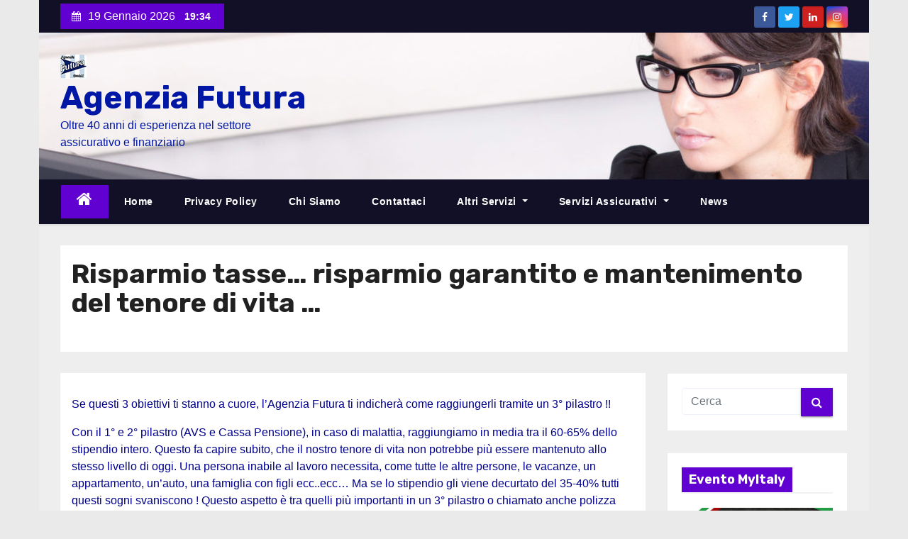

--- FILE ---
content_type: text/html; charset=UTF-8
request_url: https://www.agenziafutura.ch/risparmio-tasse-risparmio-garantito-e-mantenimento-del-tenore-di-vita/
body_size: 13001
content:
<!-- =========================
     Page Breadcrumb   
============================== -->
<!DOCTYPE html>
<html lang="it-IT">
<head>
<meta charset="UTF-8">
<meta name="viewport" content="width=device-width, initial-scale=1">
<link rel="profile" href="https://gmpg.org/xfn/11">
<meta name='robots' content='max-image-preview:large' />

	<!-- This site is optimized with the Yoast SEO plugin v14.7 - https://yoast.com/wordpress/plugins/seo/ -->
	<title>Risparmio tasse... risparmio garantito e mantenimento del tenore di vita ... - Agenzia Futura</title>
	<meta name="robots" content="index, follow" />
	<meta name="googlebot" content="index, follow, max-snippet:-1, max-image-preview:large, max-video-preview:-1" />
	<meta name="bingbot" content="index, follow, max-snippet:-1, max-image-preview:large, max-video-preview:-1" />
	<link rel="canonical" href="https://www.agenziafutura.ch/risparmio-tasse-risparmio-garantito-e-mantenimento-del-tenore-di-vita/" />
	<meta property="og:locale" content="it_IT" />
	<meta property="og:type" content="article" />
	<meta property="og:title" content="Risparmio tasse... risparmio garantito e mantenimento del tenore di vita ... - Agenzia Futura" />
	<meta property="og:description" content="Se questi 3 obiettivi ti stanno a cuore, l’Agenzia Futura ti indicherà come raggiungerli tramite un 3° pilastro !! Con il 1° e 2° pilastro (AVS e Cassa Pensione), in caso di malattia, raggiungiamo in media tra il 60-65% dello stipendio intero. Questo fa capire subito, che il nostro tenore di vita non potrebbe più [&hellip;]" />
	<meta property="og:url" content="https://www.agenziafutura.ch/risparmio-tasse-risparmio-garantito-e-mantenimento-del-tenore-di-vita/" />
	<meta property="og:site_name" content="Agenzia Futura" />
	<meta property="article:published_time" content="2021-04-16T16:18:27+00:00" />
	<meta property="article:modified_time" content="2021-04-16T16:32:13+00:00" />
	<meta property="og:image" content="https://www.agenziafutura.ch/wp-content/uploads/2021/04/famiglia-nuova.jpg" />
	<meta property="og:image:width" content="919" />
	<meta property="og:image:height" content="896" />
	<meta name="twitter:card" content="summary_large_image" />
	<script type="application/ld+json" class="yoast-schema-graph">{"@context":"https://schema.org","@graph":[{"@type":"WebSite","@id":"https://www.agenziafutura.ch/#website","url":"https://www.agenziafutura.ch/","name":"Agenzia Futura","description":"Oltre 40 anni di esperienza nel settore assicurativo e finanziario","publisher":{"@id":"https://www.agenziafutura.ch/#/schema/person/61a97906e3e56498e1731203b81ce03d"},"potentialAction":[{"@type":"SearchAction","target":"https://www.agenziafutura.ch/?s={search_term_string}","query-input":"required name=search_term_string"}],"inLanguage":"it-IT"},{"@type":"ImageObject","@id":"https://www.agenziafutura.ch/risparmio-tasse-risparmio-garantito-e-mantenimento-del-tenore-di-vita/#primaryimage","inLanguage":"it-IT","url":"https://www.agenziafutura.ch/wp-content/uploads/2021/04/famiglia-nuova.jpg","width":919,"height":896},{"@type":"WebPage","@id":"https://www.agenziafutura.ch/risparmio-tasse-risparmio-garantito-e-mantenimento-del-tenore-di-vita/#webpage","url":"https://www.agenziafutura.ch/risparmio-tasse-risparmio-garantito-e-mantenimento-del-tenore-di-vita/","name":"Risparmio tasse... risparmio garantito e mantenimento del tenore di vita ... - Agenzia Futura","isPartOf":{"@id":"https://www.agenziafutura.ch/#website"},"primaryImageOfPage":{"@id":"https://www.agenziafutura.ch/risparmio-tasse-risparmio-garantito-e-mantenimento-del-tenore-di-vita/#primaryimage"},"datePublished":"2021-04-16T16:18:27+00:00","dateModified":"2021-04-16T16:32:13+00:00","inLanguage":"it-IT","potentialAction":[{"@type":"ReadAction","target":["https://www.agenziafutura.ch/risparmio-tasse-risparmio-garantito-e-mantenimento-del-tenore-di-vita/"]}]},{"@type":"Article","@id":"https://www.agenziafutura.ch/risparmio-tasse-risparmio-garantito-e-mantenimento-del-tenore-di-vita/#article","isPartOf":{"@id":"https://www.agenziafutura.ch/risparmio-tasse-risparmio-garantito-e-mantenimento-del-tenore-di-vita/#webpage"},"author":{"@id":"https://www.agenziafutura.ch/#/schema/person/61a97906e3e56498e1731203b81ce03d"},"headline":"Risparmio tasse&#8230; risparmio garantito e mantenimento del tenore di vita &#8230;","datePublished":"2021-04-16T16:18:27+00:00","dateModified":"2021-04-16T16:32:13+00:00","mainEntityOfPage":{"@id":"https://www.agenziafutura.ch/risparmio-tasse-risparmio-garantito-e-mantenimento-del-tenore-di-vita/#webpage"},"commentCount":0,"publisher":{"@id":"https://www.agenziafutura.ch/#/schema/person/61a97906e3e56498e1731203b81ce03d"},"image":{"@id":"https://www.agenziafutura.ch/risparmio-tasse-risparmio-garantito-e-mantenimento-del-tenore-di-vita/#primaryimage"},"keywords":"3\u00b0pilastro,figli,infortuni,malattia,tenore di vita,vita","articleSection":"News","inLanguage":"it-IT","potentialAction":[{"@type":"CommentAction","name":"Comment","target":["https://www.agenziafutura.ch/risparmio-tasse-risparmio-garantito-e-mantenimento-del-tenore-di-vita/#respond"]}]},{"@type":["Person","Organization"],"@id":"https://www.agenziafutura.ch/#/schema/person/61a97906e3e56498e1731203b81ce03d","name":"Roberto Cazzato","image":{"@type":"ImageObject","@id":"https://www.agenziafutura.ch/#personlogo","inLanguage":"it-IT","url":"https://secure.gravatar.com/avatar/32cf4551c44584fd58c53d6e44a1d5cc?s=96&d=mm&r=g","caption":"Roberto Cazzato"},"logo":{"@id":"https://www.agenziafutura.ch/#personlogo"}}]}</script>
	<!-- / Yoast SEO plugin. -->


<link rel='dns-prefetch' href='//fonts.googleapis.com' />
<link rel="alternate" type="application/rss+xml" title="Agenzia Futura &raquo; Feed" href="https://www.agenziafutura.ch/feed/" />
<link rel="alternate" type="application/rss+xml" title="Agenzia Futura &raquo; Feed dei commenti" href="https://www.agenziafutura.ch/comments/feed/" />
<link rel="alternate" type="application/rss+xml" title="Agenzia Futura &raquo; Risparmio tasse&#8230; risparmio garantito e mantenimento del tenore di vita &#8230; Feed dei commenti" href="https://www.agenziafutura.ch/risparmio-tasse-risparmio-garantito-e-mantenimento-del-tenore-di-vita/feed/" />
<script type="text/javascript">
window._wpemojiSettings = {"baseUrl":"https:\/\/s.w.org\/images\/core\/emoji\/14.0.0\/72x72\/","ext":".png","svgUrl":"https:\/\/s.w.org\/images\/core\/emoji\/14.0.0\/svg\/","svgExt":".svg","source":{"concatemoji":"https:\/\/www.agenziafutura.ch\/wp-includes\/js\/wp-emoji-release.min.js?ver=6.1.9"}};
/*! This file is auto-generated */
!function(e,a,t){var n,r,o,i=a.createElement("canvas"),p=i.getContext&&i.getContext("2d");function s(e,t){var a=String.fromCharCode,e=(p.clearRect(0,0,i.width,i.height),p.fillText(a.apply(this,e),0,0),i.toDataURL());return p.clearRect(0,0,i.width,i.height),p.fillText(a.apply(this,t),0,0),e===i.toDataURL()}function c(e){var t=a.createElement("script");t.src=e,t.defer=t.type="text/javascript",a.getElementsByTagName("head")[0].appendChild(t)}for(o=Array("flag","emoji"),t.supports={everything:!0,everythingExceptFlag:!0},r=0;r<o.length;r++)t.supports[o[r]]=function(e){if(p&&p.fillText)switch(p.textBaseline="top",p.font="600 32px Arial",e){case"flag":return s([127987,65039,8205,9895,65039],[127987,65039,8203,9895,65039])?!1:!s([55356,56826,55356,56819],[55356,56826,8203,55356,56819])&&!s([55356,57332,56128,56423,56128,56418,56128,56421,56128,56430,56128,56423,56128,56447],[55356,57332,8203,56128,56423,8203,56128,56418,8203,56128,56421,8203,56128,56430,8203,56128,56423,8203,56128,56447]);case"emoji":return!s([129777,127995,8205,129778,127999],[129777,127995,8203,129778,127999])}return!1}(o[r]),t.supports.everything=t.supports.everything&&t.supports[o[r]],"flag"!==o[r]&&(t.supports.everythingExceptFlag=t.supports.everythingExceptFlag&&t.supports[o[r]]);t.supports.everythingExceptFlag=t.supports.everythingExceptFlag&&!t.supports.flag,t.DOMReady=!1,t.readyCallback=function(){t.DOMReady=!0},t.supports.everything||(n=function(){t.readyCallback()},a.addEventListener?(a.addEventListener("DOMContentLoaded",n,!1),e.addEventListener("load",n,!1)):(e.attachEvent("onload",n),a.attachEvent("onreadystatechange",function(){"complete"===a.readyState&&t.readyCallback()})),(e=t.source||{}).concatemoji?c(e.concatemoji):e.wpemoji&&e.twemoji&&(c(e.twemoji),c(e.wpemoji)))}(window,document,window._wpemojiSettings);
</script>
<style type="text/css">
img.wp-smiley,
img.emoji {
	display: inline !important;
	border: none !important;
	box-shadow: none !important;
	height: 1em !important;
	width: 1em !important;
	margin: 0 0.07em !important;
	vertical-align: -0.1em !important;
	background: none !important;
	padding: 0 !important;
}
</style>
	<link rel='stylesheet' id='wp-block-library-css' href='https://www.agenziafutura.ch/wp-includes/css/dist/block-library/style.min.css?ver=6.1.9' type='text/css' media='all' />
<link rel='stylesheet' id='classic-theme-styles-css' href='https://www.agenziafutura.ch/wp-includes/css/classic-themes.min.css?ver=1' type='text/css' media='all' />
<style id='global-styles-inline-css' type='text/css'>
body{--wp--preset--color--black: #000000;--wp--preset--color--cyan-bluish-gray: #abb8c3;--wp--preset--color--white: #ffffff;--wp--preset--color--pale-pink: #f78da7;--wp--preset--color--vivid-red: #cf2e2e;--wp--preset--color--luminous-vivid-orange: #ff6900;--wp--preset--color--luminous-vivid-amber: #fcb900;--wp--preset--color--light-green-cyan: #7bdcb5;--wp--preset--color--vivid-green-cyan: #00d084;--wp--preset--color--pale-cyan-blue: #8ed1fc;--wp--preset--color--vivid-cyan-blue: #0693e3;--wp--preset--color--vivid-purple: #9b51e0;--wp--preset--gradient--vivid-cyan-blue-to-vivid-purple: linear-gradient(135deg,rgba(6,147,227,1) 0%,rgb(155,81,224) 100%);--wp--preset--gradient--light-green-cyan-to-vivid-green-cyan: linear-gradient(135deg,rgb(122,220,180) 0%,rgb(0,208,130) 100%);--wp--preset--gradient--luminous-vivid-amber-to-luminous-vivid-orange: linear-gradient(135deg,rgba(252,185,0,1) 0%,rgba(255,105,0,1) 100%);--wp--preset--gradient--luminous-vivid-orange-to-vivid-red: linear-gradient(135deg,rgba(255,105,0,1) 0%,rgb(207,46,46) 100%);--wp--preset--gradient--very-light-gray-to-cyan-bluish-gray: linear-gradient(135deg,rgb(238,238,238) 0%,rgb(169,184,195) 100%);--wp--preset--gradient--cool-to-warm-spectrum: linear-gradient(135deg,rgb(74,234,220) 0%,rgb(151,120,209) 20%,rgb(207,42,186) 40%,rgb(238,44,130) 60%,rgb(251,105,98) 80%,rgb(254,248,76) 100%);--wp--preset--gradient--blush-light-purple: linear-gradient(135deg,rgb(255,206,236) 0%,rgb(152,150,240) 100%);--wp--preset--gradient--blush-bordeaux: linear-gradient(135deg,rgb(254,205,165) 0%,rgb(254,45,45) 50%,rgb(107,0,62) 100%);--wp--preset--gradient--luminous-dusk: linear-gradient(135deg,rgb(255,203,112) 0%,rgb(199,81,192) 50%,rgb(65,88,208) 100%);--wp--preset--gradient--pale-ocean: linear-gradient(135deg,rgb(255,245,203) 0%,rgb(182,227,212) 50%,rgb(51,167,181) 100%);--wp--preset--gradient--electric-grass: linear-gradient(135deg,rgb(202,248,128) 0%,rgb(113,206,126) 100%);--wp--preset--gradient--midnight: linear-gradient(135deg,rgb(2,3,129) 0%,rgb(40,116,252) 100%);--wp--preset--duotone--dark-grayscale: url('#wp-duotone-dark-grayscale');--wp--preset--duotone--grayscale: url('#wp-duotone-grayscale');--wp--preset--duotone--purple-yellow: url('#wp-duotone-purple-yellow');--wp--preset--duotone--blue-red: url('#wp-duotone-blue-red');--wp--preset--duotone--midnight: url('#wp-duotone-midnight');--wp--preset--duotone--magenta-yellow: url('#wp-duotone-magenta-yellow');--wp--preset--duotone--purple-green: url('#wp-duotone-purple-green');--wp--preset--duotone--blue-orange: url('#wp-duotone-blue-orange');--wp--preset--font-size--small: 13px;--wp--preset--font-size--medium: 20px;--wp--preset--font-size--large: 36px;--wp--preset--font-size--x-large: 42px;--wp--preset--spacing--20: 0.44rem;--wp--preset--spacing--30: 0.67rem;--wp--preset--spacing--40: 1rem;--wp--preset--spacing--50: 1.5rem;--wp--preset--spacing--60: 2.25rem;--wp--preset--spacing--70: 3.38rem;--wp--preset--spacing--80: 5.06rem;}:where(.is-layout-flex){gap: 0.5em;}body .is-layout-flow > .alignleft{float: left;margin-inline-start: 0;margin-inline-end: 2em;}body .is-layout-flow > .alignright{float: right;margin-inline-start: 2em;margin-inline-end: 0;}body .is-layout-flow > .aligncenter{margin-left: auto !important;margin-right: auto !important;}body .is-layout-constrained > .alignleft{float: left;margin-inline-start: 0;margin-inline-end: 2em;}body .is-layout-constrained > .alignright{float: right;margin-inline-start: 2em;margin-inline-end: 0;}body .is-layout-constrained > .aligncenter{margin-left: auto !important;margin-right: auto !important;}body .is-layout-constrained > :where(:not(.alignleft):not(.alignright):not(.alignfull)){max-width: var(--wp--style--global--content-size);margin-left: auto !important;margin-right: auto !important;}body .is-layout-constrained > .alignwide{max-width: var(--wp--style--global--wide-size);}body .is-layout-flex{display: flex;}body .is-layout-flex{flex-wrap: wrap;align-items: center;}body .is-layout-flex > *{margin: 0;}:where(.wp-block-columns.is-layout-flex){gap: 2em;}.has-black-color{color: var(--wp--preset--color--black) !important;}.has-cyan-bluish-gray-color{color: var(--wp--preset--color--cyan-bluish-gray) !important;}.has-white-color{color: var(--wp--preset--color--white) !important;}.has-pale-pink-color{color: var(--wp--preset--color--pale-pink) !important;}.has-vivid-red-color{color: var(--wp--preset--color--vivid-red) !important;}.has-luminous-vivid-orange-color{color: var(--wp--preset--color--luminous-vivid-orange) !important;}.has-luminous-vivid-amber-color{color: var(--wp--preset--color--luminous-vivid-amber) !important;}.has-light-green-cyan-color{color: var(--wp--preset--color--light-green-cyan) !important;}.has-vivid-green-cyan-color{color: var(--wp--preset--color--vivid-green-cyan) !important;}.has-pale-cyan-blue-color{color: var(--wp--preset--color--pale-cyan-blue) !important;}.has-vivid-cyan-blue-color{color: var(--wp--preset--color--vivid-cyan-blue) !important;}.has-vivid-purple-color{color: var(--wp--preset--color--vivid-purple) !important;}.has-black-background-color{background-color: var(--wp--preset--color--black) !important;}.has-cyan-bluish-gray-background-color{background-color: var(--wp--preset--color--cyan-bluish-gray) !important;}.has-white-background-color{background-color: var(--wp--preset--color--white) !important;}.has-pale-pink-background-color{background-color: var(--wp--preset--color--pale-pink) !important;}.has-vivid-red-background-color{background-color: var(--wp--preset--color--vivid-red) !important;}.has-luminous-vivid-orange-background-color{background-color: var(--wp--preset--color--luminous-vivid-orange) !important;}.has-luminous-vivid-amber-background-color{background-color: var(--wp--preset--color--luminous-vivid-amber) !important;}.has-light-green-cyan-background-color{background-color: var(--wp--preset--color--light-green-cyan) !important;}.has-vivid-green-cyan-background-color{background-color: var(--wp--preset--color--vivid-green-cyan) !important;}.has-pale-cyan-blue-background-color{background-color: var(--wp--preset--color--pale-cyan-blue) !important;}.has-vivid-cyan-blue-background-color{background-color: var(--wp--preset--color--vivid-cyan-blue) !important;}.has-vivid-purple-background-color{background-color: var(--wp--preset--color--vivid-purple) !important;}.has-black-border-color{border-color: var(--wp--preset--color--black) !important;}.has-cyan-bluish-gray-border-color{border-color: var(--wp--preset--color--cyan-bluish-gray) !important;}.has-white-border-color{border-color: var(--wp--preset--color--white) !important;}.has-pale-pink-border-color{border-color: var(--wp--preset--color--pale-pink) !important;}.has-vivid-red-border-color{border-color: var(--wp--preset--color--vivid-red) !important;}.has-luminous-vivid-orange-border-color{border-color: var(--wp--preset--color--luminous-vivid-orange) !important;}.has-luminous-vivid-amber-border-color{border-color: var(--wp--preset--color--luminous-vivid-amber) !important;}.has-light-green-cyan-border-color{border-color: var(--wp--preset--color--light-green-cyan) !important;}.has-vivid-green-cyan-border-color{border-color: var(--wp--preset--color--vivid-green-cyan) !important;}.has-pale-cyan-blue-border-color{border-color: var(--wp--preset--color--pale-cyan-blue) !important;}.has-vivid-cyan-blue-border-color{border-color: var(--wp--preset--color--vivid-cyan-blue) !important;}.has-vivid-purple-border-color{border-color: var(--wp--preset--color--vivid-purple) !important;}.has-vivid-cyan-blue-to-vivid-purple-gradient-background{background: var(--wp--preset--gradient--vivid-cyan-blue-to-vivid-purple) !important;}.has-light-green-cyan-to-vivid-green-cyan-gradient-background{background: var(--wp--preset--gradient--light-green-cyan-to-vivid-green-cyan) !important;}.has-luminous-vivid-amber-to-luminous-vivid-orange-gradient-background{background: var(--wp--preset--gradient--luminous-vivid-amber-to-luminous-vivid-orange) !important;}.has-luminous-vivid-orange-to-vivid-red-gradient-background{background: var(--wp--preset--gradient--luminous-vivid-orange-to-vivid-red) !important;}.has-very-light-gray-to-cyan-bluish-gray-gradient-background{background: var(--wp--preset--gradient--very-light-gray-to-cyan-bluish-gray) !important;}.has-cool-to-warm-spectrum-gradient-background{background: var(--wp--preset--gradient--cool-to-warm-spectrum) !important;}.has-blush-light-purple-gradient-background{background: var(--wp--preset--gradient--blush-light-purple) !important;}.has-blush-bordeaux-gradient-background{background: var(--wp--preset--gradient--blush-bordeaux) !important;}.has-luminous-dusk-gradient-background{background: var(--wp--preset--gradient--luminous-dusk) !important;}.has-pale-ocean-gradient-background{background: var(--wp--preset--gradient--pale-ocean) !important;}.has-electric-grass-gradient-background{background: var(--wp--preset--gradient--electric-grass) !important;}.has-midnight-gradient-background{background: var(--wp--preset--gradient--midnight) !important;}.has-small-font-size{font-size: var(--wp--preset--font-size--small) !important;}.has-medium-font-size{font-size: var(--wp--preset--font-size--medium) !important;}.has-large-font-size{font-size: var(--wp--preset--font-size--large) !important;}.has-x-large-font-size{font-size: var(--wp--preset--font-size--x-large) !important;}
.wp-block-navigation a:where(:not(.wp-element-button)){color: inherit;}
:where(.wp-block-columns.is-layout-flex){gap: 2em;}
.wp-block-pullquote{font-size: 1.5em;line-height: 1.6;}
</style>
<link rel='stylesheet' id='contact-form-7-css' href='https://www.agenziafutura.ch/wp-content/plugins/contact-form-7/includes/css/styles.css?ver=5.3.2' type='text/css' media='all' />
<link rel='stylesheet' id='newses-style-css' href='https://www.agenziafutura.ch/wp-content/themes/newses/style.css?ver=1.2.6' type='text/css' media='all' />
<link rel='stylesheet' id='child-style-css' href='https://www.agenziafutura.ch/wp-content/themes/newses-child/style.css?ver=1.1.0' type='text/css' media='all' />
<link rel='stylesheet' id='newses-fonts-css' href='//fonts.googleapis.com/css?family=Rubik%3A400%2C500%2C700%7CPoppins%3A400%26display%3Dswap&#038;subset=latin%2Clatin-ext' type='text/css' media='all' />
<link rel='stylesheet' id='bootstrap-css' href='https://www.agenziafutura.ch/wp-content/themes/newses/css/bootstrap.css?ver=6.1.9' type='text/css' media='all' />
<link rel='stylesheet' id='newses-default-css' href='https://www.agenziafutura.ch/wp-content/themes/newses/css/colors/default.css?ver=6.1.9' type='text/css' media='all' />
<link rel='stylesheet' id='font-awesome-css' href='https://www.agenziafutura.ch/wp-content/themes/newses/css/font-awesome.css?ver=6.1.9' type='text/css' media='all' />
<link rel='stylesheet' id='smartmenus-css' href='https://www.agenziafutura.ch/wp-content/themes/newses/css/jquery.smartmenus.bootstrap.css?ver=6.1.9' type='text/css' media='all' />
<link rel='stylesheet' id='newses-swiper.min-css' href='https://www.agenziafutura.ch/wp-content/themes/newses/css/swiper.min.css?ver=6.1.9' type='text/css' media='all' />
<script type='text/javascript' src='https://www.agenziafutura.ch/wp-includes/js/jquery/jquery.min.js?ver=3.6.1' id='jquery-core-js'></script>
<script type='text/javascript' src='https://www.agenziafutura.ch/wp-includes/js/jquery/jquery-migrate.min.js?ver=3.3.2' id='jquery-migrate-js'></script>
<script type='text/javascript' src='https://www.agenziafutura.ch/wp-content/themes/newses/js/navigation.js?ver=6.1.9' id='newses-navigation-js'></script>
<script type='text/javascript' src='https://www.agenziafutura.ch/wp-content/themes/newses/js/bootstrap.js?ver=6.1.9' id='bootstrap-js'></script>
<script type='text/javascript' src='https://www.agenziafutura.ch/wp-content/themes/newses/js/jquery.marquee.js?ver=6.1.9' id='newses-marquee-js-js'></script>
<script type='text/javascript' src='https://www.agenziafutura.ch/wp-content/themes/newses/js/swiper.min.js?ver=6.1.9' id='newses-swiper.min.js-js'></script>
<script type='text/javascript' src='https://www.agenziafutura.ch/wp-content/themes/newses/js/jquery.smartmenus.js?ver=6.1.9' id='smartmenus-js-js'></script>
<script type='text/javascript' src='https://www.agenziafutura.ch/wp-content/themes/newses/js/bootstrap-smartmenus.js?ver=6.1.9' id='bootstrap-smartmenus-js-js'></script>
<link rel="https://api.w.org/" href="https://www.agenziafutura.ch/wp-json/" /><link rel="alternate" type="application/json" href="https://www.agenziafutura.ch/wp-json/wp/v2/posts/625" /><link rel="EditURI" type="application/rsd+xml" title="RSD" href="https://www.agenziafutura.ch/xmlrpc.php?rsd" />
<link rel="wlwmanifest" type="application/wlwmanifest+xml" href="https://www.agenziafutura.ch/wp-includes/wlwmanifest.xml" />
<meta name="generator" content="WordPress 6.1.9" />
<link rel='shortlink' href='https://www.agenziafutura.ch/?p=625' />
<link rel="alternate" type="application/json+oembed" href="https://www.agenziafutura.ch/wp-json/oembed/1.0/embed?url=https%3A%2F%2Fwww.agenziafutura.ch%2Frisparmio-tasse-risparmio-garantito-e-mantenimento-del-tenore-di-vita%2F" />
<link rel="alternate" type="text/xml+oembed" href="https://www.agenziafutura.ch/wp-json/oembed/1.0/embed?url=https%3A%2F%2Fwww.agenziafutura.ch%2Frisparmio-tasse-risparmio-garantito-e-mantenimento-del-tenore-di-vita%2F&#038;format=xml" />
<link rel="pingback" href="https://www.agenziafutura.ch/xmlrpc.php">        <style type="text/css">
            

            body .site-title a,
            .site-header .site-branding .site-title a:visited,
            .site-header .site-branding .site-title a:hover,
            .site-description {
                color: #0016a5;
            }
            
            .site-branding-text .site-title a {
                font-size: 45px;
            }

            @media only screen and (max-width: 640px) {
                .site-branding-text .site-title a {
                    font-size: 40px;

                }
            }

            @media only screen and (max-width: 375px) {
                .site-branding-text .site-title a {
                    font-size: 32px;

                }
            }

            
            


        </style>
        <link rel="icon" href="https://www.agenziafutura.ch/wp-content/uploads/2020/07/cropped-Logo-Agenzia-Futura-piccolo-32x32.png" sizes="32x32" />
<link rel="icon" href="https://www.agenziafutura.ch/wp-content/uploads/2020/07/cropped-Logo-Agenzia-Futura-piccolo-192x192.png" sizes="192x192" />
<link rel="apple-touch-icon" href="https://www.agenziafutura.ch/wp-content/uploads/2020/07/cropped-Logo-Agenzia-Futura-piccolo-180x180.png" />
<meta name="msapplication-TileImage" content="https://www.agenziafutura.ch/wp-content/uploads/2020/07/cropped-Logo-Agenzia-Futura-piccolo-270x270.png" />
</head>
<body data-rsssl=1 class="post-template-default single single-post postid-625 single-format-standard wp-custom-logo boxed" >
<svg xmlns="http://www.w3.org/2000/svg" viewBox="0 0 0 0" width="0" height="0" focusable="false" role="none" style="visibility: hidden; position: absolute; left: -9999px; overflow: hidden;" ><defs><filter id="wp-duotone-dark-grayscale"><feColorMatrix color-interpolation-filters="sRGB" type="matrix" values=" .299 .587 .114 0 0 .299 .587 .114 0 0 .299 .587 .114 0 0 .299 .587 .114 0 0 " /><feComponentTransfer color-interpolation-filters="sRGB" ><feFuncR type="table" tableValues="0 0.49803921568627" /><feFuncG type="table" tableValues="0 0.49803921568627" /><feFuncB type="table" tableValues="0 0.49803921568627" /><feFuncA type="table" tableValues="1 1" /></feComponentTransfer><feComposite in2="SourceGraphic" operator="in" /></filter></defs></svg><svg xmlns="http://www.w3.org/2000/svg" viewBox="0 0 0 0" width="0" height="0" focusable="false" role="none" style="visibility: hidden; position: absolute; left: -9999px; overflow: hidden;" ><defs><filter id="wp-duotone-grayscale"><feColorMatrix color-interpolation-filters="sRGB" type="matrix" values=" .299 .587 .114 0 0 .299 .587 .114 0 0 .299 .587 .114 0 0 .299 .587 .114 0 0 " /><feComponentTransfer color-interpolation-filters="sRGB" ><feFuncR type="table" tableValues="0 1" /><feFuncG type="table" tableValues="0 1" /><feFuncB type="table" tableValues="0 1" /><feFuncA type="table" tableValues="1 1" /></feComponentTransfer><feComposite in2="SourceGraphic" operator="in" /></filter></defs></svg><svg xmlns="http://www.w3.org/2000/svg" viewBox="0 0 0 0" width="0" height="0" focusable="false" role="none" style="visibility: hidden; position: absolute; left: -9999px; overflow: hidden;" ><defs><filter id="wp-duotone-purple-yellow"><feColorMatrix color-interpolation-filters="sRGB" type="matrix" values=" .299 .587 .114 0 0 .299 .587 .114 0 0 .299 .587 .114 0 0 .299 .587 .114 0 0 " /><feComponentTransfer color-interpolation-filters="sRGB" ><feFuncR type="table" tableValues="0.54901960784314 0.98823529411765" /><feFuncG type="table" tableValues="0 1" /><feFuncB type="table" tableValues="0.71764705882353 0.25490196078431" /><feFuncA type="table" tableValues="1 1" /></feComponentTransfer><feComposite in2="SourceGraphic" operator="in" /></filter></defs></svg><svg xmlns="http://www.w3.org/2000/svg" viewBox="0 0 0 0" width="0" height="0" focusable="false" role="none" style="visibility: hidden; position: absolute; left: -9999px; overflow: hidden;" ><defs><filter id="wp-duotone-blue-red"><feColorMatrix color-interpolation-filters="sRGB" type="matrix" values=" .299 .587 .114 0 0 .299 .587 .114 0 0 .299 .587 .114 0 0 .299 .587 .114 0 0 " /><feComponentTransfer color-interpolation-filters="sRGB" ><feFuncR type="table" tableValues="0 1" /><feFuncG type="table" tableValues="0 0.27843137254902" /><feFuncB type="table" tableValues="0.5921568627451 0.27843137254902" /><feFuncA type="table" tableValues="1 1" /></feComponentTransfer><feComposite in2="SourceGraphic" operator="in" /></filter></defs></svg><svg xmlns="http://www.w3.org/2000/svg" viewBox="0 0 0 0" width="0" height="0" focusable="false" role="none" style="visibility: hidden; position: absolute; left: -9999px; overflow: hidden;" ><defs><filter id="wp-duotone-midnight"><feColorMatrix color-interpolation-filters="sRGB" type="matrix" values=" .299 .587 .114 0 0 .299 .587 .114 0 0 .299 .587 .114 0 0 .299 .587 .114 0 0 " /><feComponentTransfer color-interpolation-filters="sRGB" ><feFuncR type="table" tableValues="0 0" /><feFuncG type="table" tableValues="0 0.64705882352941" /><feFuncB type="table" tableValues="0 1" /><feFuncA type="table" tableValues="1 1" /></feComponentTransfer><feComposite in2="SourceGraphic" operator="in" /></filter></defs></svg><svg xmlns="http://www.w3.org/2000/svg" viewBox="0 0 0 0" width="0" height="0" focusable="false" role="none" style="visibility: hidden; position: absolute; left: -9999px; overflow: hidden;" ><defs><filter id="wp-duotone-magenta-yellow"><feColorMatrix color-interpolation-filters="sRGB" type="matrix" values=" .299 .587 .114 0 0 .299 .587 .114 0 0 .299 .587 .114 0 0 .299 .587 .114 0 0 " /><feComponentTransfer color-interpolation-filters="sRGB" ><feFuncR type="table" tableValues="0.78039215686275 1" /><feFuncG type="table" tableValues="0 0.94901960784314" /><feFuncB type="table" tableValues="0.35294117647059 0.47058823529412" /><feFuncA type="table" tableValues="1 1" /></feComponentTransfer><feComposite in2="SourceGraphic" operator="in" /></filter></defs></svg><svg xmlns="http://www.w3.org/2000/svg" viewBox="0 0 0 0" width="0" height="0" focusable="false" role="none" style="visibility: hidden; position: absolute; left: -9999px; overflow: hidden;" ><defs><filter id="wp-duotone-purple-green"><feColorMatrix color-interpolation-filters="sRGB" type="matrix" values=" .299 .587 .114 0 0 .299 .587 .114 0 0 .299 .587 .114 0 0 .299 .587 .114 0 0 " /><feComponentTransfer color-interpolation-filters="sRGB" ><feFuncR type="table" tableValues="0.65098039215686 0.40392156862745" /><feFuncG type="table" tableValues="0 1" /><feFuncB type="table" tableValues="0.44705882352941 0.4" /><feFuncA type="table" tableValues="1 1" /></feComponentTransfer><feComposite in2="SourceGraphic" operator="in" /></filter></defs></svg><svg xmlns="http://www.w3.org/2000/svg" viewBox="0 0 0 0" width="0" height="0" focusable="false" role="none" style="visibility: hidden; position: absolute; left: -9999px; overflow: hidden;" ><defs><filter id="wp-duotone-blue-orange"><feColorMatrix color-interpolation-filters="sRGB" type="matrix" values=" .299 .587 .114 0 0 .299 .587 .114 0 0 .299 .587 .114 0 0 .299 .587 .114 0 0 " /><feComponentTransfer color-interpolation-filters="sRGB" ><feFuncR type="table" tableValues="0.098039215686275 1" /><feFuncG type="table" tableValues="0 0.66274509803922" /><feFuncB type="table" tableValues="0.84705882352941 0.41960784313725" /><feFuncA type="table" tableValues="1 1" /></feComponentTransfer><feComposite in2="SourceGraphic" operator="in" /></filter></defs></svg><div id="page" class="site">
<a class="skip-link screen-reader-text" href="#content">
Salta al contenuto</a>
    <!--wrapper-->
    <div class="wrapper">
        <header class="mg-headwidget">
            <!--==================== TOP BAR ====================-->
            <div class="mg-head-detail d-none d-md-block">
      <div class="container">
        <div class="row align-items-center">
                        <div class="col-md-6 col-xs-12 col-sm-6">
                <ul class="info-left">
                            <li><i class="fa fa-calendar ml-3"></i>19 Gennaio 2026            <span class="time">  19:34</span>
                    </li>


                   </ul>
            </div>
                        <div class="col-md-6 col-xs-12">
                <ul class="mg-social info-right">
                    
                                            <li><span class="icon-soci facebook"><a  target="_blank" href="https://www.facebook.com/agenziafutura.56"><i class="fa fa-facebook"></i></a></span> </li>
                                            <li><span class="icon-soci twitter"><a target="_blank" href="https://twitter.com/futura_agenzia"><i class="fa fa-twitter"></i></a></span></li>
                                            <li><span class="icon-soci linkedin"><a target="_blank"  href="https://www.linkedin.com/in/roberto-cazzato-43517049"><i class="fa fa-linkedin"></i></a></span></li>
                                            <li><span class="icon-soci instagram"><a target="_blank"  href="https://www.instagram.com/agenzia_futura/"><i class="fa fa-instagram"></i></a></span></li>
                                      </ul>
            </div>
                    </div>
    </div>
</div>
            <div class="clearfix"></div>
                        <div class="mg-nav-widget-area-back" style='background: url("https://www.agenziafutura.ch/wp-content/uploads/2020/07/cropped-secretary-2199013b-scaled-10.jpg" );'>
                          <div class="inner" > 
                <div class="container">
                    <div class="mg-nav-widget-area">
                        <div class="row align-items-center">
                            <div class="col-md-4 text-center-xs">
                                <a href="https://www.agenziafutura.ch/" class="navbar-brand" rel="home"><img width="121" height="35" src="https://www.agenziafutura.ch/wp-content/uploads/2020/07/Agenzia_Futura_logo.png" class="custom-logo" alt="Agenzia Futura" decoding="async" /></a>                                <div class="site-branding-text">
                                <h1 class="site-title"> <a href="https://www.agenziafutura.ch/" rel="home">Agenzia Futura</a></h1>
                                <p class="site-description">Oltre 40 anni di esperienza nel settore assicurativo e finanziario</p>
                                </div>
                                                          </div>
                                       <div class="col-md-8 text-center-xs">
                                    <!--== Top Tags ==-->
                  <div class="mg-tpt-tag-area">
                                 
                  </div>
            <!-- Trending line END -->
                  
                </div>
            
                        </div>
                    </div>
                </div>
              </div>
          </div>
            <div class="mg-menu-full">
                <nav class="navbar navbar-expand-lg navbar-wp">
                    <div class="container">
                        <!-- Right nav -->
                    <div class="m-header align-items-center">
                        <a class="mobilehomebtn" href="https://www.agenziafutura.ch"><span class="fa fa-home"></span></a>
                        <!-- navbar-toggle -->
                        <button class="navbar-toggler collapsed mr-auto" type="button" data-toggle="collapse" data-target="#navbar-wp" aria-controls="navbarSupportedContent" aria-expanded="false" aria-label="Toggle navigation">
                          <span class="my-1 mx-2 close">X</span>
                          <span class="navbar-toggler-icon"></span>
                        </button>
                        <!-- /navbar-toggle -->
                                            </div>
                    <!-- /Right nav -->
                    <!-- Navigation -->
                    <div class="collapse navbar-collapse" id="navbar-wp">
                        
                            <ul id="menu-menu1" class="nav navbar-nav mr-auto"><li class="active home"><a class="nav-link homebtn" title="Home" href="https://www.agenziafutura.ch"><span class='fa fa-home'></span></a></li><li id="menu-item-81" class="menu-item menu-item-type-custom menu-item-object-custom menu-item-home menu-item-81"><a class="nav-link" title="Home" href="https://www.agenziafutura.ch">Home</a></li>
<li id="menu-item-98" class="menu-item menu-item-type-post_type menu-item-object-page menu-item-privacy-policy menu-item-98"><a class="nav-link" title="Privacy Policy" href="https://www.agenziafutura.ch/privacy-policy/">Privacy Policy</a></li>
<li id="menu-item-101" class="menu-item menu-item-type-post_type menu-item-object-page menu-item-101"><a class="nav-link" title="Chi siamo" href="https://www.agenziafutura.ch/agenzia-futura-3/">Chi siamo</a></li>
<li id="menu-item-104" class="menu-item menu-item-type-post_type menu-item-object-page menu-item-104"><a class="nav-link" title="Contattaci" href="https://www.agenziafutura.ch/contattaci/">Contattaci</a></li>
<li id="menu-item-89" class="menu-item menu-item-type-taxonomy menu-item-object-category menu-item-has-children menu-item-89 dropdown"><a class="nav-link" title="Altri Servizi" href="https://www.agenziafutura.ch/category/finanziamenti-legale-redditi-imposte-nuovi_arrivi_marino/" data-toggle="dropdown" class="dropdown-toggle">Altri Servizi </a>
<ul role="menu" class=" dropdown-menu">
	<li id="menu-item-90" class="menu-item menu-item-type-taxonomy menu-item-object-category menu-item-90"><a class="dropdown-item" title="Finanziamenti" href="https://www.agenziafutura.ch/category/finanziamenti-legale-redditi-imposte-nuovi_arrivi_marino/finanziamenti/">Finanziamenti</a></li>
	<li id="menu-item-92" class="menu-item menu-item-type-taxonomy menu-item-object-category menu-item-92"><a class="dropdown-item" title="Dichiarazione dei redditi" href="https://www.agenziafutura.ch/category/finanziamenti-legale-redditi-imposte-nuovi_arrivi_marino/dichiarazione-redditi/">Dichiarazione dei redditi</a></li>
	<li id="menu-item-231" class="menu-item menu-item-type-post_type menu-item-object-post menu-item-231"><a class="dropdown-item" title="Marino-Bus" href="https://www.agenziafutura.ch/marino-bus/">Marino-Bus</a></li>
	<li id="menu-item-232" class="menu-item menu-item-type-post_type menu-item-object-post menu-item-232"><a class="dropdown-item" title="Per i nuovi arrivati in Svizzera" href="https://www.agenziafutura.ch/per-i-nuovi-arrivati-in-svizzera/">Per i nuovi arrivati in Svizzera</a></li>
	<li id="menu-item-91" class="menu-item menu-item-type-taxonomy menu-item-object-category menu-item-91"><a class="dropdown-item" title="Servizio legale per l&#039;Italia" href="https://www.agenziafutura.ch/category/finanziamenti-legale-redditi-imposte-nuovi_arrivi_marino/servizio-legale-italia/">Servizio legale per l&#8217;Italia</a></li>
	<li id="menu-item-93" class="menu-item menu-item-type-taxonomy menu-item-object-category menu-item-93"><a class="dropdown-item" title="Servizio imposte e pagamenti in Italia" href="https://www.agenziafutura.ch/category/finanziamenti-legale-redditi-imposte-nuovi_arrivi_marino/servizio-imposte-pagamenti-italia/">Servizio imposte e pagamenti in Italia</a></li>
</ul>
</li>
<li id="menu-item-94" class="menu-item menu-item-type-taxonomy menu-item-object-category menu-item-has-children menu-item-94 dropdown"><a class="nav-link" title="Servizi Assicurativi" href="https://www.agenziafutura.ch/category/assicurazioni-cassa_malati/" data-toggle="dropdown" class="dropdown-toggle">Servizi Assicurativi </a>
<ul role="menu" class=" dropdown-menu">
	<li id="menu-item-95" class="menu-item menu-item-type-taxonomy menu-item-object-category menu-item-95"><a class="dropdown-item" title="Assicurazioni" href="https://www.agenziafutura.ch/category/assicurazioni-cassa_malati/assicurazioni/">Assicurazioni</a></li>
	<li id="menu-item-96" class="menu-item menu-item-type-taxonomy menu-item-object-category menu-item-96"><a class="dropdown-item" title="Cassa Malati" href="https://www.agenziafutura.ch/category/assicurazioni-cassa_malati/cassa-malati/">Cassa Malati</a></li>
</ul>
</li>
<li id="menu-item-150" class="menu-item menu-item-type-taxonomy menu-item-object-category current-post-ancestor current-menu-parent current-post-parent menu-item-150"><a class="nav-link" title="News" href="https://www.agenziafutura.ch/category/news/">News</a></li>
</ul>                    </div>   
                    <!--/ Navigation -->
                    <!-- Right nav -->
                    <div class="desk-header pl-3 ml-auto my-2 my-lg-0 position-relative align-items-center">
                        <!-- /navbar-toggle -->
                                            </div>
                    <!-- /Right nav --> 
                  </div>
                </nav>
            </div>
        </header>
        <div class="clearfix"></div>
        <!--== /Top Tags ==-->
                        <!--== Home Slider ==-->
                <!--==/ Home Slider ==-->
        <!--==================== Newses breadcrumb section ====================-->
<!-- =========================
     Page Content Section      
============================== -->
<main id="content">
    <!--container-->
    <div class="container">
      <!--row-->
      <div class="row">
        <div class="col-md-12">
          <div class="mg-header mb-30">
                                          <h1 class="title">Risparmio tasse&#8230; risparmio garantito e mantenimento del tenore di vita &#8230;</h1>
              <div class="media mg-info-author-block"> 
                                    <div class="media-body">
                                                          </div>
                </div>
                          </div>
        </div>
        <!--col-md-->
                                                <div class="col-md-9">
                    		                  <div class="mg-blog-post-box"> 
                            <article class="small single p-3">
                
<p></p>



<p>Se questi 3 obiettivi ti stanno a cuore, l’Agenzia Futura ti indicherà come raggiungerli tramite un 3° pilastro !!</p>



<p>Con il 1° e 2° pilastro (AVS e Cassa Pensione), in caso di malattia, raggiungiamo in media tra il 60-65% dello stipendio intero. Questo fa capire subito, che il nostro tenore di vita non potrebbe più essere mantenuto allo stesso livello di oggi. Una persona inabile al lavoro necessita, come tutte le altre persone, le vacanze, un appartamento, un’auto, una famiglia con figli ecc..ecc&#8230; Ma se lo stipendio gli viene decurtato del 35-40% tutti questi sogni svaniscono ! Questo aspetto è tra quelli più importanti in un 3° pilastro o chiamato anche polizza vita.</p>



<p>Per una famiglia è importante poter contare con una certezza economica garantita in caso di decesso del capofamiglia. Per poter ridurre o eliminare un finanziamento o poter far continuare comunque i propri figli con i loro studi ecc.</p>



<p>Per ultimo, non è da sottovalutare neanche l’aspetto fiscale, visto che l’intera somma risparmiata in un 3° pilastro si può dedurre dal reddito imponibile e pagare cosi sensibilmente meno tasse !</p>



<p>Ma anche l’accumulo di un capitale garantito per un domani è importantissimo. Per esempio per l’acquisto di una casa, l’inizio di un’attività in proprio o per un rimpatrio anticipato.</p>



<p>Ci chiami allo 052 243 00 01 oppure compili il modulo di richiesta informazioni sul nostro sito ufficiale. per una consulenza professionale, ma soprattutto, gratuita !</p>



<p>Come sempre, la nostra esperienza La aiuterà sicuramente nella ricerca del prodotto giusto e della soluzione previdenziale ideale alle Sue esigenze, il tutto presso la compagnia assicurativa con la miglior tariffa del momento.</p>


<div role="form" class="wpcf7" id="wpcf7-f202-p625-o1" lang="it-IT" dir="ltr">
<div class="screen-reader-response"><p role="status" aria-live="polite" aria-atomic="true"></p> <ul></ul></div>
<form action="/risparmio-tasse-risparmio-garantito-e-mantenimento-del-tenore-di-vita/#wpcf7-f202-p625-o1" method="post" class="wpcf7-form init" novalidate="novalidate" data-status="init">
<div style="display: none;">
<input type="hidden" name="_wpcf7" value="202" />
<input type="hidden" name="_wpcf7_version" value="5.3.2" />
<input type="hidden" name="_wpcf7_locale" value="it_IT" />
<input type="hidden" name="_wpcf7_unit_tag" value="wpcf7-f202-p625-o1" />
<input type="hidden" name="_wpcf7_container_post" value="625" />
<input type="hidden" name="_wpcf7_posted_data_hash" value="" />
</div>
<p><label> Il tuo nome<br />
    <span class="wpcf7-form-control-wrap your-name"><input type="text" name="your-name" value="" size="40" class="wpcf7-form-control wpcf7-text wpcf7-validates-as-required" aria-required="true" aria-invalid="false" /></span> </label></p>
<p><label> La tua email<br />
    <span class="wpcf7-form-control-wrap your-email"><input type="email" name="your-email" value="" size="40" class="wpcf7-form-control wpcf7-text wpcf7-email wpcf7-validates-as-required wpcf7-validates-as-email" aria-required="true" aria-invalid="false" /></span> </label></p>
<p><label> Il tuo telefono<br />
    <span class="wpcf7-form-control-wrap telefono"><input type="tel" name="telefono" value="" size="40" class="wpcf7-form-control wpcf7-text wpcf7-tel wpcf7-validates-as-tel" aria-invalid="false" /></span> </label></p>
<p><label> Oggetto<br />
    <span class="wpcf7-form-control-wrap your-subject"><input type="text" name="your-subject" value="" size="40" class="wpcf7-form-control wpcf7-text" aria-invalid="false" /></span> </label></p>
<p><label> Il tuo messaggio<br />
    <span class="wpcf7-form-control-wrap your-message"><textarea name="your-message" cols="40" rows="10" class="wpcf7-form-control wpcf7-textarea" aria-invalid="false"></textarea></span> </label><br />
<span class="wpcf7-form-control-wrap quiz-605"><label><span class="wpcf7-quiz-label">Request Antispam 3+4?</span> <input type="text" name="quiz-605" size="40" class="wpcf7-form-control wpcf7-quiz" autocomplete="off" aria-required="true" aria-invalid="false" /></label><input type="hidden" name="_wpcf7_quiz_answer_quiz-605" value="bbe0a66b637c2ea789418c6b97629b0e" /></span><br />
<input type="submit" value="Invia" class="wpcf7-form-control wpcf7-submit" /></p>
<div class="wpcf7-response-output" aria-hidden="true"></div></form></div>
                                                     <script>
    function pinIt()
    {
      var e = document.createElement('script');
      e.setAttribute('type','text/javascript');
      e.setAttribute('charset','UTF-8');
      e.setAttribute('src','https://assets.pinterest.com/js/pinmarklet.js?r='+Math.random()*99999999);
      document.body.appendChild(e);
    }
    </script>
                     <div class="post-share">
                          <div class="post-share-icons cf">
                           
                              <a href="https://www.facebook.com/sharer.php?u=https://www.agenziafutura.ch/risparmio-tasse-risparmio-garantito-e-mantenimento-del-tenore-di-vita/" class="link facebook" target="_blank" >
                                <i class="fa fa-facebook"></i></a>
                            
            
                              <a href="http://twitter.com/share?url=https://www.agenziafutura.ch/risparmio-tasse-risparmio-garantito-e-mantenimento-del-tenore-di-vita/&#038;text=Risparmio%20tasse%E2%80%A6%20risparmio%20garantito%20e%20mantenimento%20del%20tenore%20di%20vita%20%E2%80%A6" class="link twitter" target="_blank">
                                <i class="fa fa-twitter"></i></a>
            
                              <a href="mailto:?subject=Risparmio%20tasse%26#8230;%20risparmio%20garantito%20e%20mantenimento%20del%20tenore%20di%20vita%20%26#8230;&#038;body=https://www.agenziafutura.ch/risparmio-tasse-risparmio-garantito-e-mantenimento-del-tenore-di-vita/" class="link email" target="_blank" >
                                <i class="fa fa-envelope-o"></i></a>


                              <a href="https://www.linkedin.com/sharing/share-offsite/?url=https://www.agenziafutura.ch/risparmio-tasse-risparmio-garantito-e-mantenimento-del-tenore-di-vita/&#038;title=Risparmio%20tasse%E2%80%A6%20risparmio%20garantito%20e%20mantenimento%20del%20tenore%20di%20vita%20%E2%80%A6" class="link linkedin" target="_blank" >
                                <i class="fa fa-linkedin"></i></a>

                              <a href="javascript:pinIt();" class="link pinterest"><i class="fa fa-pinterest"></i></a>    
                          </div>
                    </div>

              </article>
            </div>
            <div class="clearfix mb-4"></div>
                                      <div class="wd-back">
                        <!--Start mg-realated-slider -->
                        <div class="mg-sec-title st3">
                            <!-- mg-sec-title -->
                                                        <h4><span class="bg">Articoli correlati</span></h4>
                        </div>
                        <!-- // mg-sec-title -->
                           <div class="small-list-post row">
                                <!-- featured_post -->
                                                                                                        <!-- blog -->
                                  <div class="small-post media col-md-6 col-sm-6 col-xs-12">
                                    <div class="img-small-post back-img" style="background-image: url('https://www.agenziafutura.ch/wp-content/uploads/2025/01/Kredit-foto-002.jpg');">
                                      <a href="https://www.agenziafutura.ch/un-passo-in-piu-verso-i-tuoi-progetti-un-credito-pensato-per-te/" class="link-div"></a>
                                    </div>
                                    <div class="small-post-content media-body">
                                                                              <!-- small-post-content -->
                                        <h5 class="title"><a href="https://www.agenziafutura.ch/un-passo-in-piu-verso-i-tuoi-progetti-un-credito-pensato-per-te/" title="Permalink to: Un passo in più verso i tuoi progetti: un credito pensato per te!">
                                              Un passo in più verso i tuoi progetti: un credito pensato per te!</a></h5>
                                        <!-- // title_small_post -->
                                           <div class="mg-blog-meta"> 
                                                                                        <a href="https://www.agenziafutura.ch/author/amandarino/"> <i class="fa fa-user-circle-o"></i> Antonietta Mandarino</a>
                                             </div>
                                    </div>
                                  </div>
                                    <!-- blog -->
                                                                                                          <!-- blog -->
                                  <div class="small-post media col-md-6 col-sm-6 col-xs-12">
                                    <div class="img-small-post back-img" style="background-image: url('https://www.agenziafutura.ch/wp-content/uploads/2025/01/Bus-.png');">
                                      <a href="https://www.agenziafutura.ch/viaggia-con-marinobus-aperte-le-corse-pasquali/" class="link-div"></a>
                                    </div>
                                    <div class="small-post-content media-body">
                                                                              <!-- small-post-content -->
                                        <h5 class="title"><a href="https://www.agenziafutura.ch/viaggia-con-marinobus-aperte-le-corse-pasquali/" title="Permalink to: Viaggia con MarinoBus &#8211; Aperte le corse Pasquali">
                                              <strong>Viaggia con MarinoBus &#8211; Aperte le corse Pasquali</strong></a></h5>
                                        <!-- // title_small_post -->
                                           <div class="mg-blog-meta"> 
                                                                                        <a href="https://www.agenziafutura.ch/author/rcazzato/"> <i class="fa fa-user-circle-o"></i> Roberto Cazzato</a>
                                             </div>
                                    </div>
                                  </div>
                                    <!-- blog -->
                                                                                                          <!-- blog -->
                                  <div class="small-post media col-md-6 col-sm-6 col-xs-12">
                                    <div class="img-small-post back-img" style="background-image: url('https://www.agenziafutura.ch/wp-content/uploads/2025/01/soldi.jpg');">
                                      <a href="https://www.agenziafutura.ch/6-miliardi-di-franchi-nei-fondi-pensione-dormienti-una-realta-inaspettata/" class="link-div"></a>
                                    </div>
                                    <div class="small-post-content media-body">
                                                                              <!-- small-post-content -->
                                        <h5 class="title"><a href="https://www.agenziafutura.ch/6-miliardi-di-franchi-nei-fondi-pensione-dormienti-una-realta-inaspettata/" title="Permalink to: 6 Miliardi di franchi nei Fondi Pensione dormienti: una realtà inaspettata">
                                              <strong>6 Miliardi di franchi nei Fondi Pensione dormienti: una realtà inaspettata</strong></a></h5>
                                        <!-- // title_small_post -->
                                           <div class="mg-blog-meta"> 
                                                                                        <a href="https://www.agenziafutura.ch/author/rcazzato/"> <i class="fa fa-user-circle-o"></i> Roberto Cazzato</a>
                                             </div>
                                    </div>
                                  </div>
                                    <!-- blog -->
                                                                </div>
                            
                    </div>
                    <!--End mg-realated-slider -->
          
      </div>
             <!--sidebar-->
          <!--col-md-3-->
            <aside class="col-md-3">
                  
	<div id="sidebar-right" class="mg-sidebar">
		<div id="search-2" class="mg-widget widget_search"><form role="search" method="get" id="searchform" action="https://www.agenziafutura.ch/">
  <div class="input-group">
    <input type="search" class="form-control" placeholder="Cerca" value="" name="s" />
    <span class="input-group-btn btn-default">
    <button type="submit" class="btn"> <i class="fa fa-search"></i> </button>
    </span> </div>
</form></div><div id="media_image-4" class="mg-widget widget_media_image"><div class="mg-wid-title"><h6><span class="bg">Evento MyItaly</span></h6></div><a href="https://myitaly.altervista.org/" target="_blank" rel="noopener"><img width="462" height="210" src="https://www.agenziafutura.ch/wp-content/uploads/2025/02/banner_my-italy.gif" class="image wp-image-754  attachment-full size-full" alt="" decoding="async" loading="lazy" style="max-width: 100%; height: auto;" title="Evento MyItaly" /></a></div><div id="media_image-6" class="mg-widget widget_media_image"><div class="mg-wid-title"><h6><span class="bg">MyFuturaCard</span></h6></div><img width="1760" height="1107" src="https://www.agenziafutura.ch/wp-content/uploads/2020/07/Card-Futura-1.png" class="image wp-image-280  attachment-full size-full" alt="" decoding="async" loading="lazy" style="max-width: 100%; height: auto;" srcset="https://www.agenziafutura.ch/wp-content/uploads/2020/07/Card-Futura-1.png 1760w, https://www.agenziafutura.ch/wp-content/uploads/2020/07/Card-Futura-1-300x189.png 300w, https://www.agenziafutura.ch/wp-content/uploads/2020/07/Card-Futura-1-1024x644.png 1024w, https://www.agenziafutura.ch/wp-content/uploads/2020/07/Card-Futura-1-768x483.png 768w, https://www.agenziafutura.ch/wp-content/uploads/2020/07/Card-Futura-1-1536x966.png 1536w" sizes="(max-width: 1760px) 100vw, 1760px" /></div><div id="archives-2" class="mg-widget widget_archive"><div class="mg-wid-title"><h6><span class="bg">Archivi</span></h6></div>		<label class="screen-reader-text" for="archives-dropdown-2">Archivi</label>
		<select id="archives-dropdown-2" name="archive-dropdown">
			
			<option value="">Seleziona il mese</option>
				<option value='https://www.agenziafutura.ch/2025/01/'> Gennaio 2025 </option>
	<option value='https://www.agenziafutura.ch/2023/09/'> Settembre 2023 </option>
	<option value='https://www.agenziafutura.ch/2022/09/'> Settembre 2022 </option>
	<option value='https://www.agenziafutura.ch/2022/05/'> Maggio 2022 </option>
	<option value='https://www.agenziafutura.ch/2022/04/'> Aprile 2022 </option>
	<option value='https://www.agenziafutura.ch/2022/03/'> Marzo 2022 </option>
	<option value='https://www.agenziafutura.ch/2022/01/'> Gennaio 2022 </option>
	<option value='https://www.agenziafutura.ch/2021/04/'> Aprile 2021 </option>
	<option value='https://www.agenziafutura.ch/2021/03/'> Marzo 2021 </option>
	<option value='https://www.agenziafutura.ch/2021/01/'> Gennaio 2021 </option>
	<option value='https://www.agenziafutura.ch/2020/12/'> Dicembre 2020 </option>
	<option value='https://www.agenziafutura.ch/2020/11/'> Novembre 2020 </option>
	<option value='https://www.agenziafutura.ch/2020/09/'> Settembre 2020 </option>
	<option value='https://www.agenziafutura.ch/2020/08/'> Agosto 2020 </option>
	<option value='https://www.agenziafutura.ch/2020/07/'> Luglio 2020 </option>
	<option value='https://www.agenziafutura.ch/2020/06/'> Giugno 2020 </option>

		</select>

<script type="text/javascript">
/* <![CDATA[ */
(function() {
	var dropdown = document.getElementById( "archives-dropdown-2" );
	function onSelectChange() {
		if ( dropdown.options[ dropdown.selectedIndex ].value !== '' ) {
			document.location.href = this.options[ this.selectedIndex ].value;
		}
	}
	dropdown.onchange = onSelectChange;
})();
/* ]]> */
</script>
			</div><div id="custom_html-3" class="widget_text mg-widget widget_custom_html"><div class="textwidget custom-html-widget"><p>
	<!-- Inizio Codice ShinyStat -->
<script type="text/javascript" src="//codice.shinystat.com/cgi-bin/getcod.cgi?USER=agfutura"></script>
<noscript>
<h6><a href="//www.shinystat.com/it/">
<img src="//www.shinystat.com/cgi-bin/shinystat.cgi?USER=agfutura" alt="Contatore accessi gratuito" style="border:0px" /></a></h6>
</noscript>
<!-- Fine Codice ShinyStat -->

<iframe name="spnt" src="https://www.agenziafutura.ch/inbex.htm" target="principale" width="30" height="30" scrolling="no" marginwidth="1" marginheight="0" border="0" frameborder="0">
</iframe></p></div></div>	</div>
            </aside>
          <!--/col-md-3-->
      <!--/sidebar-->
          </div>
  </div>
</main>
<!--==================== FOOTER AREA ====================-->
        <footer> 
            <div class="overlay" style="background-color: #bcbcbc;">
                <!--Start mg-footer-widget-area-->
                                 <!--End mg-footer-widget-area-->
                <!--Start mg-footer-widget-area-->
                <div class="mg-footer-bottom-area">
                    <div class="container">
                        <div class="divide-line"></div>
                        <div class="row">
                            <!--col-md-4-->
                            <div class="col-md-6">
                               <a href="https://www.agenziafutura.ch/" class="navbar-brand" rel="home"><img width="121" height="35" src="https://www.agenziafutura.ch/wp-content/uploads/2020/07/Agenzia_Futura_logo.png" class="custom-logo" alt="Agenzia Futura" decoding="async" /></a>                              <div class="site-branding-text">
                              <h1 class="site-title"> <a href="https://www.agenziafutura.ch/" rel="home">Agenzia Futura</a></h1>
                              <p class="site-description">Oltre 40 anni di esperienza nel settore assicurativo e finanziario</p>
                              </div>
                                                          </div>

                             
                            <div class="col-md-6 text-right text-xs">
                                
                            <ul class="mg-social">
                                                                        <li><span class="icon-soci facebook"><a  target="_blank" href="https://www.facebook.com/agenziafutura.56"><i class="fa fa-facebook"></i></a></span> </li>
                                                                        <li><span class="icon-soci twitter"><a target="_blank" href="https://twitter.com/futura_agenzia"><i class="fa fa-twitter"></i></a></span></li>
                                                                        <li><span class="icon-soci linkedin"><a target="_blank"  href="https://www.linkedin.com/in/roberto-cazzato-43517049"><i class="fa fa-linkedin"></i></a></span></li>
                                                                        <li><span class="icon-soci instagram"><a target="_blank"  href="https://www.instagram.com/agenzia_futura/"><i class="fa fa-instagram"></i></a></span></li>
                                                                 </ul>


                            </div>
                            <!--/col-md-4-->  
                             
                        </div>
                        <!--/row-->
                    </div>
                    <!--/container-->
                </div>
                <!--End mg-footer-widget-area-->

                <div class="mg-footer-copyright">
                    <div class="container">
                        <div class="row">
                            <div class="col-md-6 text-xs">
                                <p>
                                <a href="https://wordpress.org/">
								Powered by pguerra								</a>
								
								</p>
                            </div>



                            <div class="col-md-6 text-right text-xs">
                                <ul id="menu-menu2" class="info-right"><li id="menu-item-152" class="menu-item menu-item-type-custom menu-item-object-custom menu-item-home menu-item-152"><a class="nav-link" title="Home" href="https://www.agenziafutura.ch">Home</a></li>
<li id="menu-item-153" class="menu-item menu-item-type-post_type menu-item-object-page menu-item-153"><a class="nav-link" title="Contattaci" href="https://www.agenziafutura.ch/contattaci/">Contattaci</a></li>
<li id="menu-item-154" class="menu-item menu-item-type-post_type menu-item-object-page menu-item-154"><a class="nav-link" title="Chi siamo" href="https://www.agenziafutura.ch/agenzia-futura-3/">Chi siamo</a></li>
<li id="menu-item-155" class="menu-item menu-item-type-post_type menu-item-object-page menu-item-privacy-policy menu-item-155"><a class="nav-link" title="Privacy Policy" href="https://www.agenziafutura.ch/privacy-policy/">Privacy Policy</a></li>
</ul>                            </div>
                        </div>
                    </div>
                </div>
            </div>
            <!--/overlay-->
        </footer>
        <!--/footer-->
    </div>
    <!--/wrapper-->
    <!--Scroll To Top-->
    <a href="#" class="ta_upscr bounceInup animated"><i class="fa fa-angle-up"></i></a>
    <!--/Scroll To Top-->
<!-- /Scroll To Top -->
<script type='text/javascript' id='contact-form-7-js-extra'>
/* <![CDATA[ */
var wpcf7 = {"apiSettings":{"root":"https:\/\/www.agenziafutura.ch\/wp-json\/contact-form-7\/v1","namespace":"contact-form-7\/v1"},"cached":"1"};
/* ]]> */
</script>
<script type='text/javascript' src='https://www.agenziafutura.ch/wp-content/plugins/contact-form-7/includes/js/scripts.js?ver=5.3.2' id='contact-form-7-js'></script>
<script type='text/javascript' src='https://www.agenziafutura.ch/wp-includes/js/comment-reply.min.js?ver=6.1.9' id='comment-reply-js'></script>
<script type='text/javascript' src='https://www.agenziafutura.ch/wp-content/themes/newses/js/custom.js?ver=6.1.9' id='newses-custom-js'></script>
	<script>
	/(trident|msie)/i.test(navigator.userAgent)&&document.getElementById&&window.addEventListener&&window.addEventListener("hashchange",function(){var t,e=location.hash.substring(1);/^[A-z0-9_-]+$/.test(e)&&(t=document.getElementById(e))&&(/^(?:a|select|input|button|textarea)$/i.test(t.tagName)||(t.tabIndex=-1),t.focus())},!1);
	</script>
	</body>
</html>
<!--
Performance optimized by W3 Total Cache. Learn more: https://www.boldgrid.com/w3-total-cache/


Served from: www.agenziafutura.ch @ 2026-01-19 19:34:24 by W3 Total Cache
-->

--- FILE ---
content_type: text/html
request_url: https://www.agenziafutura.ch/inbex.htm
body_size: 334
content:
<html>

<head>
<title></title>
</head>

<body topmargin="0">


<table border="0" width="1924">
  <tr>
    <td width="1856">
      <p align="right">

<!-- Inizio Codice ShinyStat -->
<script type="text/javascript" src="//codice.shinystat.com/cgi-bin/getcod.cgi?USER=spnt"></script>
<noscript>
<h6><a href="//www.shinystat.com/it/">
<img src="//www.shinystat.com/cgi-bin/shinystat.cgi?USER=spnt" alt="Contatore utenti connessi" style="border:0px" /></a></h6>
</noscript>
<!-- Fine Codice ShinyStat -->

<!-- Inizio Codice ShinyStat -->
<script type="text/javascript" src="//codice.shinystat.com/cgi-bin/getcod.cgi?USER=murmurofart"></script>
<noscript>
<h6><a href="//www.shinystat.com/it/">
<img src="//www.shinystat.com/cgi-bin/shinystat.cgi?USER=murmurofart" alt="Contatore siti" style="border:0px" /></a></h6>
</noscript>
<!-- Fine Codice ShinyStat -->

<!-- Inizio Codice ShinyStat -->
<script type="text/javascript" src="//codice.shinystat.com/cgi-bin/getcod.cgi?USER=agfutura"></script>
<noscript>
<h6><a href="//www.shinystat.com/it/">
<img src="//www.shinystat.com/cgi-bin/shinystat.cgi?USER=agfutura" alt="Contatore accessi gratuito" style="border:0px" /></a></h6>
</noscript>
<!-- Fine Codice ShinyStat -->

<!-- Inizio Codice ShinyStat -->
<script src="//codice.shinystat.com/cgi-bin/getcod.cgi?USER=SS-48765469-53747"></script>
<noscript>
<a href="https://www.shinystat.com/it/" target="_top">
<img src="//www.shinystat.com/cgi-bin/shinystat.cgi?USER=SS-48765469-53747" alt="Statistiche web" style="border:0px" /></a>
</noscript>
<!-- Fine Codice ShinyStat -->

    </td>
    <td width="54">
    <td width="107">

    </td>
  </tr>
</table>

</body>

</html>

--- FILE ---
content_type: text/css
request_url: https://www.agenziafutura.ch/wp-content/themes/newses-child/style.css?ver=1.1.0
body_size: 178
content:
/*
 Theme Name:   Newses Child
 Theme URI:    http://www.pguerra.net
 Description:  Newses Child Theme
 Author:       Pasquale Guerra
 Author URI:   http://www.pguerra.net
 Template:     newses
 Version:      1.1.0
 License:      GNU General Public License v2 or later
 License URI:  http://www.gnu.org/licenses/gpl-2.0.html
 Tags:         light, dark, two-columns, right-sidebar, responsive-layout, accessibility-ready
 Text Domain:  newseschild
*/
p { color: #00008b;
}

--- FILE ---
content_type: application/x-javascript
request_url: https://www.agenziafutura.ch/wp-content/themes/newses/js/custom.js?ver=6.1.9
body_size: 731
content:
(function($) {
  "use strict";
function homemain() {
  var Homemain = new Swiper('.homemain', {
    direction: 'horizontal',
    loop: true,
    autoplay: true,
    slidesPerView: 1,
    // Navigation arrows
    navigation: {
      nextEl: '.swiper-button-next',
      prevEl: '.swiper-button-prev'
    }
  });              
}
homemain(); 
// featured post
function editorchoice() {
  var Editorchoice = new Swiper('.editorchoice', {
    direction: 'horizontal',
    loop: false,
    autoplay: true,
    slidesPerView: 1,
    pagination: {
        el: '.swiper-pagination',
      },
    // Navigation arrows
    navigation: {
      nextEl: '.swiper-button-next',
      prevEl: '.swiper-button-prev'
    },
    breakpoints: {
        640: {
          slidesPerView: 2,
          spaceBetween: 20,
        },
        768: {
          slidesPerView: 4,
          spaceBetween: 30,
        },
        1024: {
          slidesPerView: 4,
          spaceBetween: 30,
        },
      }
  });   
}
editorchoice(); 
// featured post
// featured post
function postcrousel() {
  var postcrousel = new Swiper('.postcrousel', {
    direction: 'horizontal',
    loop: true,
    autoplay: true,
    slidesPerView: 1,
    // Navigation arrows
    navigation: {
      nextEl: '.swiper-button-next',
      prevEl: '.swiper-button-prev'
    }
  });              
}
postcrousel(); 
// featuredcat crowsel
// featuredcat crowsel
function featuredcat() {
  var featuredcat = new Swiper('.featuredcat', {
    direction: 'horizontal',
    loop: false,
    autoplay: true,
    slidesPerView: 1,
    // Navigation arrows
    navigation: {
      nextEl: '.swiper-button-next',
      prevEl: '.swiper-button-prev'
    },
    breakpoints: {
        640: {
          slidesPerView: 2,
          spaceBetween: 20,
        },
        768: {
          slidesPerView: 4,
          spaceBetween: 30,
        },
        1024: {
          slidesPerView: 3,
          spaceBetween: 30,
        },
      }
  });              
}
featuredcat(); 
// featuredcat crowsel
// colmnthree crousel
function colmnthree() {
  var colmnthree = new Swiper('.colmnthree', {
    direction: 'horizontal',
    loop: false,
    autoplay: true,
    slidesPerView: 1,
    // Navigation arrows
    navigation: {
      nextEl: '.swiper-button-next',
      prevEl: '.swiper-button-prev'
    },
    breakpoints: {
        640: {
          slidesPerView: 2,
          spaceBetween: 20,
        },
        768: {
          slidesPerView: 4,
          spaceBetween: 30,
        },
        1024: {
          slidesPerView: 3,
          spaceBetween: 30,
        },
      }
  });              
}
colmnthree(); 

function marquee() {
  jQuery('.marquee').marquee({
  speed: 50,
  direction: 'left', 
  delayBeforeStart: 0,
  duplicated: true,
  pauseOnHover: true,
  startVisible: true
  });
}
marquee();

/* =================================
===         SCROLL TOP       ====
=================================== */
jQuery(".ta_upscr").hide(); 
function taupr() {
  jQuery(window).on('scroll', function() {
    if ($(this).scrollTop() > 500) {
        $('.ta_upscr').fadeIn();
    } else {
      $('.ta_upscr').fadeOut();
    }
  });   
  $('a.ta_upscr').on('click', function()  {
    $('body,html').animate({
      scrollTop: 0
    }, 800);
    return false;
  });
}    
taupr();

jQuery(document).ready(function($) {
 /*Time*/
  var myVar = setInterval(function() {
    myTimer();
  }, 100);

  function myTimer() {
    var d = new Date();
    document.getElementById("time").innerHTML = d.toLocaleTimeString();
  }
  
});

})(jQuery);